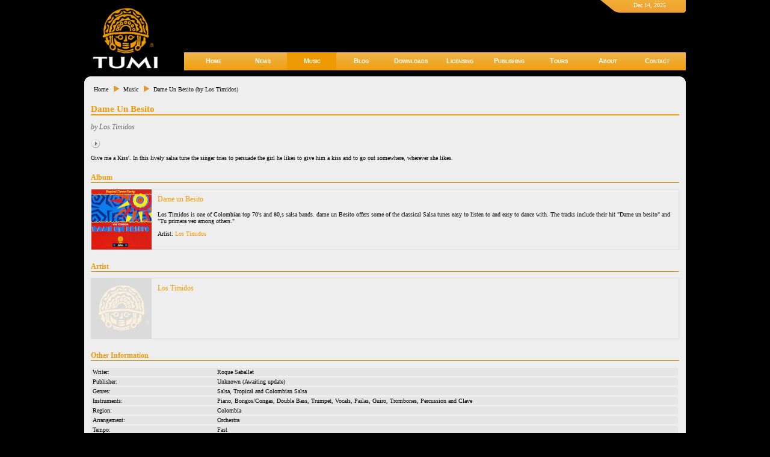

--- FILE ---
content_type: text/html; charset=iso-8859-1
request_url: http://tumimusic.com/Los-Timidos/Dame-Un-Besito/gbbft9100023/tracks/music/
body_size: 2599
content:
<!DOCTYPE html PUBLIC "-//W3C//DTD XHTML 1.0 Strict//EN"
  "https://www.w3.org/TR/xhtml1/DTD/xhtml1-strict.dtd">
<html xmlns="https://www.w3.org/1999/xhtml">
<head>
<meta http-equiv="Content-Type" content="text/html; charset=iso-8859-1" />
<title>Tumi Music: Dame Un Besito (by Los Timidos)</title>
<meta name="description" content="Give me a Kiss'. In this lively salsa tune the singer tries to persuade the girl he likes to give him a kiss and to go out somewhere, wherever she likes." />
<meta name="keywords" content="Latin music, Columbia, Columbian Salsa, Colunbian Salsa Music, latin music, Salsa music for licensing, tropical music, free music for synch, Columbian music for licensing, music for film, Latin American music, music, royalty free music, download music, world music, download Cuban music, Latin, Tumi, downloads, Tumi music, tumimusicdownloads.com, free downloads, mp3, salsa, timba, dancing salsa, son, Salsa music, Los Timidos, Dame un besito, latin american music, latin american record label" />
<meta name="viewport" content="width=device-width, initial-scale=1.0, minimum-scale=1.0, maximum-scale=1.0, user-scalable=no"
<link rel="shortcut icon" type="image/x-icon" href="/images/favicon.ico" />
<link rel="stylesheet" type="text/css" href="/style1.css?a" />
<link rel="stylesheet" type="text/css" href="https://www.tumimusic.com/rplayer/style.css" />
<script type="text/javascript" src="/script.js?1"></script>
</head>
<body>
<div id="wrapper">
<div id="header">
	<div id="head">
		<p>Dec 14, 2025</p>
		<div class="facebook">
			<iframe src="//www.facebook.com/plugins/like.php?href=https%3A%2F%2Fwww.facebook.com%2FTumiMusic&amp;send=false&amp;layout=button_count&amp;width=90&amp;show_faces=false&amp;action=like&amp;colorscheme=light&amp;font&amp;height=21&amp;appId=364779696923701" scrolling="no" frameborder="0" style="border:none; overflow:hidden; width:90px; height:21px;" allowTransparency="true"></iframe>
<!-- 		<a href="https://www.facebook.com/TumiMusic"><img src="/images/facebook_find_us.png" height="24px" alt="Find us on Facebook" /></a> -->
		</div>
	</div>
	<div id="search"><!--	
		<form method="get" action="/search/">
			<p><input class="presearch" name="search" value="search site..." type="text" /><input id="searchbutton" type="submit" value="Go" /></p>
		</form> 

	--></div>
	<div id="menu">
		<div id="menu_left"></div>
		<ul>
		<li id="link_home"><a href="/">Home</a></li>
		<li><a href="/news/">News</a></li>
		<li class="selected"><a href="/music/">Music</a>
			<ul>
				<li><a href="/albums/music/">Albums</a></li>
				<li><a href="/artists/music/">Artists</a></li>
			</ul>
		</li>
		<li><a href="https://blogs.tumimusic.com/">Blog</a></li>
		<li><a href="https://latinmusicdownloads.com/">Downloads</a></li>
		<li><a href="/licensing/">Licensing</a></li>
		<li><a href="/publishing/">Publishing</a></li>
		<li><a href="/tour/">Tours</a></li>
		<!--li><a href="/store/" id="store_link">Store <span></span></a>
			<ul>
				<li><a href="/store/">Catalogue</a></li>
				<li><a href="/store/basket/" id="basket_link">Basket <span></span></a></li>
				<li><a href="/store/login/">Login</a></li>
			</ul>
		</li-->
		<li><a href="/about/">About</a></li>
		<li><a href="/contact/">Contact</a></li>
		</ul>
		<div id="menu_right"></div>
	</div>
	<div id="site_logo_link"><a href="https://www.tumimusic.com/">&nbsp;</a></div>
</div>
<div id="content_top"></div>
<div id="content">
	<div class="hierarchy"><a href="/">Home</a><a href="/music/">Music</a><a class="last" href="/Los-Timidos/Dame-Un-Besito/gbbft9100023/tracks/music/">Dame Un Besito (by Los Timidos)</a></div>
  <script type="text/javascript" src="https://www.tumimusic.com/rplayer/script.js"></script>
  <div id="track">
    <div id="trackdetail">
      <h1>Dame Un Besito</h1>
      <p class="subtitle">by Los Timidos</p>    

      <div class="track_player"><a href="https://tracks.tumimusic.com/samples/gbbft9100023.mp3"></a></div>
      <p><p>Give me a Kiss&#039;. In this lively salsa tune the singer tries to persuade the girl he likes to give him a kiss and to go out somewhere, wherever she likes.</p></p>
    </div>
    <h2>Album</h2>  
  <div class="album">
    <div class="albumart"><a href="/Los-Timidos/Dame-un-Besito/tumi018/albums/music/"><img src="/images_albums/100/tumi018.jpg" height="100" width="100" alt="Dame un Besito" /></a></div>
    <div class="albumdetail">
      <p class="albumtitle"><a href="/Los-Timidos/Dame-un-Besito/tumi018/albums/music/">Dame un Besito</a></p>
      <p>Los Timidos is one of Colombian top 70&#039;s and 80,s salsa bands. dame un Besito offers  some of the classical Salsa tunes easy to listen to and easy to dance with. The tracks include their hit &quot;Dame un besito&quot; and &quot;Tu primera vez among others.&quot;</p>
      <p>Artist: <a href="/Los-Timidos/201/artists/music/">Los Timidos</a></p>  
    </div>
  </div>
    <h2>Artist</h2>  
  <div class="artist">
    <div class="artistart"><a href="/Los-Timidos/201/artists/music/"><img src="/images_artists/100/noimage.jpg" height="100" width="100" alt="Los Timidos" /></a></div>
    <div class="artistdetail">
      <p class="artisttitle"><a href="/Los-Timidos/201/artists/music/">Los Timidos</a></p>
      <p></p>
    </div>
  </div>  
    <h2>Other Information</h2>
      <div class="track_detail"><div class="label">Writer:</div><div class="value">Roque Saballet</div></div>
      <div class="track_detail"><div class="label">Publisher:</div><div class="value">Unknown (Awaiting update)</div></div>
      <div class="track_detail"><div class="label">Genres:</div><div class="value">Salsa, Tropical and Colombian Salsa</div></div>
      <div class="track_detail"><div class="label">Instruments:</div><div class="value">Piano, Bongos/Congas, Double Bass, Trumpet, Vocals, Pailas, Guiro, Trombones, Percussion and Clave</div></div>
      <div class="track_detail"><div class="label">Region:</div><div class="value">Colombia</div></div>
      <div class="track_detail"><div class="label">Arrangement:</div><div class="value">Orchestra</div></div>
      <div class="track_detail"><div class="label">Tempo:</div><div class="value">Fast</div></div>
  </div>
</div>
<div id="footer">
	<p>&copy; 2025 Tumi Music Ltd. Mill Cottage, St. Catherine, Bath BA1 8EU (UK)</p>
	<p>All Rights Reserved | <a href="/site-map/">Site Map</a> | <a href="/cookiepolicy/">Cookie Policy</a><!-- | <a href="http://validator.w3.org/check?uri=referer">Valid XHTML</a> --></p>
</div>
</div>
</body>
</html>
<!--file printed from cache saved on Wed, 12 Nov 2025 07:22:08 GMT-->

--- FILE ---
content_type: text/css
request_url: http://tumimusic.com/style1.css?a
body_size: 20850
content:
/* copyright tumimusic.com */

/* general elements */
body {
	background-color: #000;
	margin: 0 auto;
	font: normal 12px 'Verdana';
}
a {
	color: #ef9a02;
	text-decoration: none;
}
a:hover {
	text-decoration: underline;
}
a:active {
	outline: 0;
	color: #333;
}
a:focus {
	outline: 0;
}
a img {
	border: 0;
}
a.button {
	padding: 3px 10px;
	margin: 6px 10px;
	background-color: #ef9a02;
	color: #fff;
	text-decoration: none;
	height: 21px;
}
a.button:first-child {
	margin-left: 0;
}
a.button:hover {
	background-color: #333;
	text-decoration: none;
}
.hidden {
	display: none;
}
h1, h2 {
	font-size: 15px;
	clear: both;
	color: #ef9a02;
	border-bottom: #ef9a02 solid 2px;
}
h2 {
	font-size: 12px;
	padding-top: 10px;
	border-width: 1px;
}
h1.divhead {
	background: #000 url(images/xbg_menu_black.png) repeat-x center bottom;
	color: #fff;
	border: 0;
	font-size: 10px;
	padding: 3px 10px;
}
h1.divhead span {
	color: #ef9a02;
}
p {
	font-size: 10px;
}
p.right {
	text-align: right;
}
p.center, p.centre {
	text-align: center;
}
p.subtitle {
	font-style: italic;
	color: #666;
	font-size: 12px;
}
p.subheading {
	border-bottom: #ef9a02 solid 1px;
	padding-bottom: 3px;
	font-weight: bold;
}
p.error {
	color: #ff0000;
}
p.field label {
	width: 150px;
	float: left;
	display: block;
}
p.field input, p.field textarea {
	background-color: #666;
	color: #fff;
	font: normal normal 12px 'tahoma';
	width: 500px;
	margin: 3px;
	padding: 1px;
	border-width: 0px;
}
p.field input.readonly, p.field textarea.readonly {
	color: #aaa;
}
p.submit input {
	font: normal 12px 'Verdana';
	background-color: #ef9a02;
	color: #fff;
	border: 0;
	height: 24px;
	padding: 1px 10px 2px 10px;
	cursor: pointer;
	margin-left: 10px;
}
p.submit input:first-child {
	margin-left: 0;
}
p.submit input:hover {
	background-color: #333;
}
img.helptip_default {
	height: 12px;
	width: 12px;
	vertical-align: middle;
	margin-left: 5px;
}
div.helptip {
	position: absolute;
	background-color: #eee;
	border: 2px solid #ef9a02;
	display: none;
	font-size: 11px;
	left: 0px;
	top: 0px;
	opacity: 0.9;
	padding: 3px;
	-moz-border-radius: 3px;
	-webkit-border-radius: 3px;
}
.hr {
	border-top: #ef9a02 solid 1px;
	margin-top: 10px;
	padding-top: 10px;
}
ol {
	font-size: 10px;
}


/* layout */
#wrapper {
	margin: 0 auto;
	width: 1000px;
}
#header {
	background: #000 url(images/logo.png) no-repeat 10px 10px;
	height: 127px;
}
#head {
	height: 27px;
	background: transparent url(images/head_back.png) no-repeat right -5px;
}
#head p {
	padding: 3px 0 0 0;
	margin: 0;
	width: 120px;
	float: right;
	text-align: center;
	color: #fff;
}
#search {
	text-align: right;
	height: 30px;
	margin: 5px 0 25px 0;
}
#search p {
	float: right;
	background-color: #666;
}
#search input {
	border: #666 solid 2px;
	background-color: #666;
	color: #fff;
}
#search #searchbutton {
	background-color: #ef9a02;
}
#search input.presearch {
	font-style: italic;
	color: #000;
}
#search input.postsearch {
	background-image: none;
	font-style: normal;
	color: #fff;
}
#menu {
	background: transparent url(images/bg_menu.png) repeat-x 0 -10px;
	height: 30px;
	margin-left: 166px;
	overflow: hidden;
}
#menu_left, #menu_right {
	margin-top: 0px;
	width: 8px; /*5px;*/
	float: left;
	height: 35px;
/*	background: transparent url(images/bg_menu_sides.png) no-repeat 0 0;*/
}
#menu_right {
	background-position: -5px 0;
}
#menu ul {
	margin: 0;
	padding: 0;
}
#menu ul li {
	display: block;
	margin: 0;
	font: small-caps bold 11px 'arial';
	float: left;
	border-left: transparent solid 1px;
	border-bottom: transparent solid 1px;
	width: 81px; /*74px*/
}
#menu ul li a {
	display: block;
	height: 22px;
	padding-top: 8px;
	padding-bottom: 0px;
	color: #ffffff;
	text-decoration: none;
	text-align: center;
}
#menu ul li#link_home {
	border-left: 0;
}
#menu ul li:hover {
	background: transparent url(images/bg_menu_black.png) repeat-x 0 0px;
}
#menu ul li.selected {
	background-image: none;
	background-color: #ef9a02;
	cursor: default;
}
#menu ul li ul {
	display: none;
	margin-left: -1px;
	position: absolute;
}
#menu ul li ul li {
	clear: both;
	background-image: none;
	background-color: #000;
}
#menu ul li ul li:hover {
	background-image: none;
	background-color: #ef9a02;
}
#menu ul li:hover ul {
	display: block;
}
#menu a span {
	background-color: #ff0000;
	-moz-border-radius: 7px;
	-webkit-border-radius: 7px;
}
#site_logo_link {
	height: 110px;
	left: 50%;
	margin-left: -490px;
	position: absolute;
	top: 10px;
	width: 120px;
}
#site_logo_link a {
	display: block;
	text-decoration: none;
	line-height: 110px;
}
#site_logo_link a:focus, #site_logo_link a:active {
	outline: none;
}
#content_top {
	background: #000 url(images/bg_content.png) no-repeat 0px 0px;
	height: 15px;
}
#content {
	background-color: #eeeeee;
	padding: 0 10px;
	border: #eeeeee solid 1px;
	overflow: hidden;
}
#footer {
	text-align: right;
	background: #000 url(images/bg_content.png) no-repeat 0px -15px;
	padding: 25px 10px 10px 10px;
	color: #ef9a02;
	font-size: 10px;
	clear: both;
}
#footer p {
	margin: 0;
}
#websiteby {
	font-size: 9px;
}
#gototop {
	position: fixed;
	bottom: 10px;
	right: 20px;
}
#gototop a {
	display: none;
}
#welcome {
	font-variant: small-caps;
}

/**** home page & music page ****/

/* three column page layout */
div.column {
	float: left;
	background-color: #eeeeee;
	padding: 0 5px;
}
div#leftcolumn.column, div#music_leftcolumn.column {
	float: left;
	padding-left: 0;
	width: 320px;
	clear: left;
}
div#music_leftcolumn.column {
	width: 650px;
}
div#middlecolumn.column {
	width: 398px;
}
div#rightcolumn.column, div#music_rightcolumn.column {
	float: right;
	padding-right: 0;
	width: 240px;
	clear: right;
}
div#music_rightcolumn.column {
	width: 315px;
}

/* news */
div.allnews {
	background-color: #dddddd;
	padding: 0 10px 5px 10px;
	-moz-border-radius: 5px;
	-webkit-border-radius: 5px;
	min-height: 290px;
}
div.news p.newssubtitle {
	font-style: italic;
	color: #444;
}
div.news p.morenews {
	text-align: right;
}
div.news p.morenews a {
	font-weight: bold;	
}
div.news p img, div.news_single p img, div.news_single div img {
	float: left;
	margin: 0 10px 5px 0;
}
div.news_page div.newscontent img {
	float: right;
	margin: 0 0 5px 10px;
}
div.news_page p.news_date {
	float: left;
}
div.news_page p.news_share {
	float: right;
}
div.news_page div.newscontent {
	clear: both;
}
div.news_page div.newscontent div.news_text {
	clear: left;
}
div.news_page div.newscontent div.news_text p {
	font-family: Georgia;
	font-size: 14px;
}
div.news_page div.news_subtitle {
	font-style: italic;
	font-size: 12px;
	color: #666;
	padding: 0 0 10px 0;
}
div.musicnews {
	float: left;
	overflow: hidden;
	padding: 10px;
	margin: 0 10px 10px 0;
}
div.linkbuttons {
	clear: both;
	height: 25px;
}

/*hit tracks*/
div.hittrack {
	clear: both;
	padding: 6px 3px 6px 3px;
	overflow: hidden;
	border-bottom: #eeeeee solid 1px;
}
div.hittrack a {
	font-size: 10px;
	color: #000;
}

/* video */
div.videoblock {
	display: none;
}
div#youtube {
	padding: 10px;
}
div#youtube a {
	text-align: center;
	display: block;
	padding: 60px 0 10px 0;
	background: transparent url(images/youtube_logo.png) no-repeat 100px 10px;
	-moz-border-radius: 5px;
	-webkit-border-radius: 5px;
}
div#youtube a:hover {
	text-decoration: none;
	background-color: #ffdab2;
}
div.video {
	position: fixed;
	left: 50%;
	top: 50%;
	margin-top: -200px;
	margin-left: -325px;
	padding: 10px;
	background-color: #fff;
	-moz-border-radius: 5px;
	-webkit-border-radius: 5px;
	z-index: 101;
}
div.video_cover {
	display: none; /* TODO - get this out from JS */
	position: fixed;
	left: 50%;
	top: 50%;
	margin-top: -200px;
	margin-left: -325px;
	height: 350px;
	width: 640px;
	padding: 10px;
	background-color: transparent;
	-moz-border-radius: 5px;
	-webkit-border-radius: 5px;
	z-index: 102;
}
div.youtube_layer {
	position: fixed;
	top: 0;
	bottom: 0;
	left: 0;
	right: 0;
	background-color: #000;
	z-index: 100;
	opacity: 0.6;
	filter: alpha(opacity = 60);/*fuck IE*/
}
p.videoplay {
	padding: 0;
}
p.videoplay a {
	text-decoration: none;
}
p.videoplay img.button {
	display: none;
	position: relative;
	left: 114px;
	top: -155px;
	margin-bottom: -71px;
}
p.videoplay span {
	position: relative;
	top: -55px;
	background: black;
	font-weight: bold;
	color: white;
	height: 46px;
	width: 294px;
	padding: 3px;
	margin-bottom: -40px;
	display: block;
	opacity: 0.5;
	filter: alpha(opacity = 50);/*fuck IE*/
}
p.videoplay:hover img.button {
	display: block;
}

/* hierarchy */
div.hierarchy {
	height: 20px;
	font-size: 10px;
}
div.hierarchy a {
	height: 20px;
	color: #000;
	padding: 2px 20px 0 5px;
	background: transparent url(images/hierarchy_bg.png) no-repeat right center;
}
div.hierarchy a.last {
	background: none;
}

/* licensing */
#licensinglinks {
	padding: 60px 10px 100px 10px;
	height: 80px;
}
#licensinglinks p {
	clear: both;
	text-align: center;
}
#licensinglinks a {
	padding: 10px 0;
	display: block;
	width: 50%;
	float: left;
	-moz-border-radius: 5px;
	-webkit-border-radius: 5px;
}
#licensinglinks a:hover {
	background-color: #ffdab2;
	text-decoration: none;
}
#licensinglinks a img {
	border: 0;
	padding: 0 0 10px 0;
}

/* all albums & all artists */
div.album, div.artist {
	border: #ddd solid 1px;
	margin: 3px 0;
	height: 100px;
}
div.albumart, div.artistart {
	float: left;
	padding: 0;
}
div.albumdetail, div.artistdetail {
	padding: 3px 3px 3px 110px;
}
p.albumtitle, p.artisttitle {
	margin-top: 6px;
	font-size: 12px;
}
div#anchors {
	text-align: center;
	height: 30px;
	padding-left: 204px;
}
div#anchors a {
	border: #ef9a02 solid 1px;
	padding: 1px;
	margin: 1px;
	width: 16px;
	float: left;
	display: block;
}
div#anchors a:hover {
	background-color: #ef9a02;
	color: #fff;
	text-decoration: none;
}

/* single album & single artist*/
div#albumart, div#artistart {
	padding: 0;
	float: right;
	margin-left: 10px;
}
div#albumart img, div#artistart img {
	padding: 3px;
	border: #ccc solid 1px;
}
div#albumdetail, div#artistdetail {
	margin-top: 10px;
	padding: 6px 310px 6px 6px;
}
div#albumdetail h1, div#artistdetail h1 {
	clear: none;
}
p#albumdesc, p#artistdesc {
	font-size: 10px;
}
p#artistwebsite {
	height: 20px;
	padding: 0 0 0 26px;
	font-size: 12px;
	background: transparent url(images/website.png) no-repeat 0 0;
}
div#albumtracks {
	clear: both;
}

/* track */
div.track {
	clear: both;
	padding: 6px 3px 6px 3px;
	border-top: #ccc solid 2px;
	overflow: hidden;
}
div.track_title p {
	margin: 0;
	float: left;
	clear: right;
	padding-left: 6px;
	font-size: 12px;
}
div.track_title div.track_player { /* addition to player style.css*/
	float: left;
	clear: left;
}
div.track_detail {
	clear: left;
	padding: 2px 2px 1px 0;
}

/* track data tables */
div.label {
	float: left;
	width: 200px;
	clear: both;
	background-color: #e5e5e5;
	padding: 1px 1px 1px 3px;
	font-size: 10px;
}
div.value {
	padding: 1px 1px 1px 210px;
	background-color: #e5e5e5;
	clear: right;
	font-size: 10px;
}
div.value a {
	color: #996666;
}

/* contact form */
p#contactform_status {
	background: #ddd;
	border: #aaa solid 1px;
	color: #f00;
	display: none;
	padding: 3px 5px;
}

/* banner */
div.banner {
	overflow: hidden;
	padding: 0;
}
div.banner p {
	float: left;
	margin: 0;
	padding: 0;
	overflow: hidden;
}
div.banner p img {
	float: left;
	clear: both;
}
div.banner p span {
	float: left;
	clear: both;
	margin: 0 auto;
	padding: 6px 0;
	text-align: center;
	width: 225px;/*should be defined with inline styles preferably */
}

/* about */
div.about_section {
	background-color: #e0e0e0;
	padding: 6px;
	margin: 6px auto;
	-moz-border-radius: 5px;
	-webkit-border-radius: 5px;
}
div.about_section div.banner {
	margin: 0 -6px;
}
p.about_section_head {
	border-bottom: #ef9a02 solid 1px;
}
p.about_section_head a {
	font-weight: bold;
}
div#about_video {
	padding-top: 10px;
}
div#about_video p {
	margin: 0 auto;
	width: 300px;
}

/* store */
#store_leftcolumn {
	float: left;
	width: 675px;
	padding-left: 0;
}
#store_rightcolumn {
	float: right;
	width: 290px;
	padding-right: 0;
}
#storecdrack, #storestatus {
	padding: 3px;
	font-size: 10px;
}
div.storealbum {
	float: left;
	padding: 10px 10px 0 14px;
	height: 120px;
	width: 87px;
	white-space: nowrap;
	overflow: hidden;
}
div.storealbum p {
	padding: 0;
	margin: 0;
}
div.storealbum p.storealbumart {
	background: transparent url(images/storecd_bg.png) no-repeat 0 0;
	padding: 4px 8px 8px 4px;
	width: 75px;
	height: 75px; 
}
div.storealbum p.storealbumart:hover img {
	opacity: 0.5;
	filter: alpha(opacity = 50);/*fuck IE*/
}

/* store search */
div#storesearch input {
	width: 100%;
	border: #666 solid 2px;
	border-width: 2px 0;
	background-color: #666;
	padding: 2px 0;
	margin-bottom: 0;
	color: #ffffff;
}
div#storesearch input.presearch {
	font-style: italic;
	color: #111;
}
div.suggestions p {
	border: #ffffff solid 1px;
	border-width: 0 0 1px 0;
	color: #000;
	margin: 0;
	padding: 2px;
	cursor: pointer;
}
div.suggestions p.suggestion_album {
	background: #bbbbbb url(images/album_watermark.png) no-repeat center right;
}
div.suggestions p.suggestion_artist {
	background: #bbbbbb url(images/artist_watermark.png) no-repeat center right;
}
div.suggestions p.suggestion_genre {
	background: #bbbbbb url(images/genre_watermark.png) no-repeat center right;
}
div.suggestions p.suggestion_region {
	background: #bbbbbb url(images/region_watermark.png) no-repeat center right;
}
div.suggestions p.suggestion_highlight_album,
div.suggestions p.suggestion_highlight_artist,
div.suggestions p.suggestion_highlight_genre,
div.suggestions p.suggestion_highlight_region {
	background-color: #2e39b0;
	color: #ffffff;
}
#search_filter {
	border: #cccccc solid 1px;
	padding: 2px;
	margin-bottom: 10px;
	display: none;
	font-size: 10px;
	background-color: #dddddd;
	overflow: hidden;
}
#search_filter img {
	cursor: pointer;
	float: right;
}
span.store_album_price {
	color: #333;
	font-size: 16px;
	font-weight: bold;
}
div.store_albumpopup {
	position: fixed;
	top: 50%;
	left: 50%;
	margin-top: -200px;
	margin-left: -300px;
	height: 400px;
	width: 600px;
	background-color: #ffffff;
	border: #666 solid 5px;
	-moz-border-radius: 5px;
	-webkit-border-radius: 5px;
}
div.store_albumpopup_artwork {
	float: left;
	margin: 20px 0 0 10px;
}
div.store_albumpopup_artwork img {
	padding: 0px;
	border: #ddd solid 3px;
	float: none;
}
div.store_popupclose {
	margin: 5px 5px 0 0;
	float: right;
	clear: both;
	cursor: pointer;
	background: #666 url(images/close_icon.png) no-repeat 0 0;
	height: 15px;
	width: 15px;
}
div.store_albumpopup_title {
	padding: 30px 0 0 125px;
	font-size: 14px;
	color: #666;
}
div.store_albumpopup_title span {
	font-weight: bold;
}
div.store_albumpopup_artists {
	padding-left: 125px;
	color: #aaa;
	font-style: italic;
}
div.store_albumpopup_tracks {
	clear: both;
	height: 270px;
	margin-left: 3px; 
	overflow: auto;
}
div.store_albumpopup_track {
	height: 21px;
	padding-top: 4px;
	border-bottom: #999 solid 1px;
}
div.store_albumpopup_tracktitle {
	position: relative;
	width: 70%;
	top: -16px;
	left: 39px;
}
div.store_buy_buttons {
	background-color: #ddd;
	margin-top: 6px;
	height: 37px;
}
div.store_buy_buttons a {
	margin: 0 10px;
	display: block;
	float: left;
	height: 37px;
	width: 101px;
}
a#store_button_addtobasket {
	background: transparent url(images/buyfromtumi_bg.png) no-repeat 0 -37px;
}
a#store_button_addtobasket0 {
	background: transparent url(images/buyfromtumi_bg0.png) no-repeat 0 0;
}
a#store_button_itunes {
	background: transparent url(images/itunes_badge_bg.png) no-repeat 0 -37px;
}
a#store_button_addtobasket:hover {
	background-position: 0 0;
}
a#store_button_itunes:hover {
	background-position: 0 0;
}
div#shoppingbasket, div#basket_shoppingbasket {
	background: transparent url(images/tumi_music_cart.png) no-repeat 234px 0;
	padding-top: 54px;
}
div#basket_shoppingbasket {
	background-position: 924px 0;
}
div.store_shopping_basket_popup {
	position: fixed;
	top: 50%;
	left: 50%;
	margin-top: -200px;
	margin-left: -300px;
	height: 320px;
	width: 600px;
	background: #ffffff url(images/tumi_music_cart.png) no-repeat 15px 15px;
	padding-top: 80px;
	border: #666 solid 5px;
	-moz-border-radius: 5px;
	-webkit-border-radius: 5px;
}
div.store_shopping_basket_popup div.store_shopping_basket_innerdiv, div.basket_shopping_basket {
	clear: both;
	height: 270px;
	margin-left: 3px;
	margin-right: 3px; 
	overflow: auto;
}
div.order_review {
	height: auto !important;
}
div.sbpl_itemalbum {
	background-color: #ddd;
	overflow: hidden;
	margin: 2px 0;
}
div.store_shopping_basket_innerdiv p, div.basket_shopping_basket p, div.store_shopping_basket_innerdiv input {
	float: left;
	height: 20px;
	padding: 3px 3px 0 3px;
	margin: 0;
}
p.sbpl_albumart {
	width: 20px;
	clear: left;
}
p.sbpl_title {
	width: 106px;
	line-height: 20px
}
div.store_shopping_basket_popup p.sbpl_title {
	width: 380px;
}
div.basket_shopping_basket p.sbpl_title {
	width: 780px;
}
p.sbpl_price_perunit {
	width: 50px;
}
input.sbpl_quantity {
	width: 30px;
	height: 20px;
	background-color: #666;
	border: 0;
	padding: 1px;
	color: #fff;
	float: left;
}
p.sbpl_price {
	width: 50px;
	clear: right;
	text-align: right;
}
div.sbpl_summary {
	border-top: #333 solid 1px;
	font-weight: bold;
	overflow: hidden;
	clear: both;
	margin-bottom: 10px;
}
div.sbpl_summary p {
	background-color: transparent;
}
p.sbpl_total_label {
	clear: left;
	width: 180px;
}
div.store_shopping_basket_popup p.sbpl_total_label {
	clear: left;
	width: 470px;
}
div.basket_shopping_basket p.sbpl_total_label {
	width: 870px;
}
p.sbpl_total {
	width: 70px;
	clear: right;
	text-align: right;
}
div.sbpl_submit p {
	height: 50px;
	float: none;
	text-align: right;
}
div.store_basket_popup_links, div.store_basket_links {
	text-align: center;
	clear: both;
}
div.store_basket_popup_links {
	margin-top: 15px;
}
div#store_login {
	border-bottom: #ef9a02 solid 1px;
}
div.basket_link {
	text-align: right;
	padding-right: 2px;
}
div.basket_link a {
	margin: 0;
}
img.basket_artwork, img.store_basket_artwork {
	height: 20px;
	width: 20px;
}
img.store_artwork {
	height: 75px;
	width: 75px;
}
img.store_popup_artwork {
	height: 100px;
	width: 100px;
}
div#storeterms {
	background-color: #ddd;
	padding: 3px;
	clear: both;
}
div#store_login_popup {
	position: fixed;
	top: 50%;
	left: 50%;
	margin-top: -200px;
	margin-left: -300px;
	height: 400px;
	width: 600px;
	background-color: #ffffff;
	border: #666 solid 5px;
	-moz-border-radius: 5px;
	-webkit-border-radius: 5px;
}
div.register_submit {
	padding-top: 10px;
	height: 30px;
}
p.login_status {
	color: red;
}

/* checkout page */
form.checkout_form {
	padding-bottom: 6px;
}
p#checkout_information_status {
	color: #f00;
}
div#checkout_tabs {
	border-bottom: #000 solid 1px;
	overflow: hidden;
}
div#checkout_tabs div {
	text-align: center;
	color: #eeeeee;
	padding-top: 5px;
	font-size: 10px;
	font-weight: bold;
	float: left;
	margin-left: 10px;
	height: 20px;
	width: 170px;
	cursor: pointer;
	background: transparent url(images/bg_customer_selection1.png) no-repeat 0 0;
}
div#checkout_tabs div.checkout_selected {
	color: #ffffff;
	background: transparent url(images/bg_customer_selection.png) no-repeat 0 0;
}

/* news page */
div.news_single {
	
}

p.content_h1 {
	font-size: 12px;
	font-weight: bold;
}
p.content_h2 {
	font-size: 10px;
	font-weight: bold;
}
p.content_left {
	float: left;
	margin-right: 10px;
	clear: left;
}
p.content_right {
	float: right;
	margin-left: 10px;
	clear: right;
}
p.content_centre {
	margin: 0 10px;
	text-align: center;
}
p.content_left img, p.content_right img, p.content_centre img {
	border: #ddd solid 1px;
	padding: 2px;
}
p.content_left span, p.content_right span, p.content_centre span {
	display: block;
	margin-top: -3px;
	margin-bottom: 3px;
}
div#verification_image {
	width: 200px;
	height: 130px;
	text-align: center;
	position: fixed;
	margin-top: -100px;
	margin-left: -100px;
	top: 50%;
	left: 50%;
	background-color: #eeeeee;
	padding: 10px 0px;
	border: 5px solid #999;
	-moz-border-radius: 5px;
	-webkit-border-radius: 5px;
}

/* sitemap page */
div.sitemapcontainer {
	margin-left: 5px;
}
div.sitemapcontainer p {
	margin: 5px 0;
	border-bottom: #000 solid 3px;
}
div.sitemapcontainer div {
	margin-left: 15px;
}
div.sitemapcontainer div p {
	border-bottom: #000 solid 1px;
}
div.sitemapcontainer div div p {
	border-bottom: #000 dotted 1px;
}

/* layer */
div.layer {
	position: fixed;
	left: 0;
	right: 0;
	top: 0;
	bottom: 0;
	background-color: #000;
	opacity: 0.5;
	filter: alpha(opacity = 50);/*fuck IE*/
}
div.loading_bar {
	position: fixed;
	left: 50%;
	top: 50%;
	background: transparent url(images/tumi_loading.gif) no-repeat 0 0;
	height: 11px;
	width: 82px;
	margin: -5px 0 0 -41px;
}


/* facebook link */
p.facebook img {
	margin: -3px 20px 0 0;
}

div.facebook {
	float: right;
	margin: 3px 20px 0 0;
}



--- FILE ---
content_type: text/css
request_url: https://www.tumimusic.com/rplayer/style.css
body_size: 554
content:
/* copyright Harpreet Riat (http://hs.riat.in) */
div.track_player {
	height: 16px;
	width: 32px;
}
div.track_player a, div.stop_button, div.pause_button, div.play_button {
	display: block;
	height: 16px;
	width: 16px;
	background: transparent url(images/allbuttons.png) no-repeat 0 0;
	float: left;
	cursor: pointer;
}
div.track_player a:hover, div.play_button:hover {
	background-position: -16px 0;
}
div.stop_button {
	display: none;
	background-position: 0px -32px;
}
div.stop_button:hover {
	background-position: -16px -32px;
}
div.pause_button {
	background-position: 0px -16px;
}
div.pause_button:hover {
	background-position: -16px -16px;
}

--- FILE ---
content_type: text/javascript
request_url: https://www.tumimusic.com/rplayer/script.js
body_size: 2790
content:
/* copyright Harpreet Riat (http://hs.riat.in) */
var RPlayer = {
	SWF_LOCATION: '/rplayer/player_mp3_js.swf',/*original swf file - http://flash-mp3-player.net*/
	PLAYER_CLASS_NAME: 'track_player',
	flashPlayer: false,
	tracks: Array(),
	listener: {
		url: '',
		onInit: function() {
			this.position = 0;
		},
		onUpdate: function() {}
	},
	init: function() {	
		var objectDiv = document.createElement('div');
		objectDiv.innerHTML = '<object type="application/x-shockwave-flash" data="'+this.SWF_LOCATION+'" width="1" height="1" style="position:absolute"><param name="movie" value="'+this.SWF_LOCATION+'" /><param name="AllowScriptAccess" value="always" /><param name="FlashVars" value="listener=RPlayer.listener&amp;interval=500" /></object>';
		document.body.appendChild(objectDiv);
		this.flashPlayer = objectDiv.getElementsByTagName('object')[0];
		var divs = document.getElementsByTagName('div');
		for (var i = 0; i < divs.length; i++)
		if (divs[i].className.match(this.PLAYER_CLASS_NAME))
		this.addMP3(divs[i]);
	},
	addMP3: function(div) {
		this.tracks.push(new MP3Track(div, this));
	},
	stop: function() {
		for (var i in this.tracks) {
			this.tracks[i].stop();
		}
	}
}
function MP3Track(div, parent) {
	this.parent = parent;
	this.div = div;
	var link = this.div.getElementsByTagName('a')[0];
	link.style.display = 'none';
	this.url = link.href;
	this.playButton = document.createElement('div');
	this.playButton.className = 'play_button';
	this.div.appendChild(this.playButton);
	this.stopButton = document.createElement('div');
	this.stopButton.className = 'stop_button';
	this.div.appendChild(this.stopButton);
	this.playStatus = 'stopped';
	this.play = function() {
		switch (this.playStatus) {
			case 'playing':
				this.playButton.className = 'play_button';
				this.parent.flashPlayer.SetVariable("method:pause", "");
				this.playStatus = 'paused';
				return;
			case 'stopped':
				for (var i = 0; i < this.parent.tracks.length; i++)
				this.parent.tracks[i].stop();
				try {
					this.parent.flashPlayer.SetVariable("method:setUrl", this.url);
				}
				catch (e) {
					alert('You need Adobe Flash Player installed on your browser to run this player.');
					return;
				}
				this.parent.flashPlayer.SetVariable("enabled", "true");
				this.stopButton.style.display = 'block';
			case 'paused':
				this.playButton.className = 'pause_button';
				this.parent.flashPlayer.SetVariable("method:play", "");
				this.playStatus = 'playing';
				return;
		}
	}
	this.stop = function() {
		if (this.playStatus != 'stopped') {
			this.parent.flashPlayer.SetVariable("method:stop", "");
			this.playButton.className = 'play_button';
			this.stopButton.style.display = 'none';
			this.playStatus = 'stopped';
		}
	}
	var track = this;
	this.playButton.onclick = function() {
		track.play();
	}
	this.stopButton.onclick = function() {
		track.stop();
	}
}